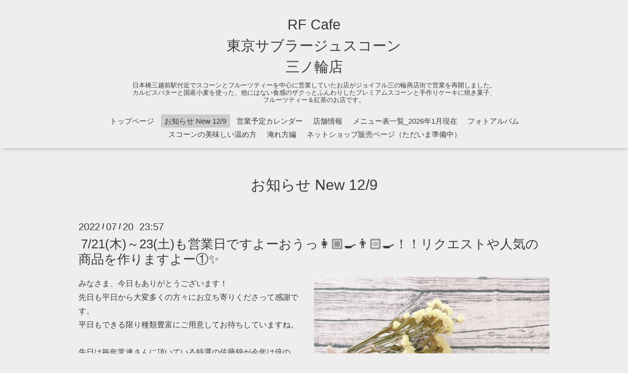

--- FILE ---
content_type: text/html; charset=utf-8
request_url: https://abecafe-stc.site/info/2022-07
body_size: 5872
content:
<!DOCTYPE html>
<html lang="ja">
<head>
  <!-- Oneplate: ver.202303270000 -->
  <meta charset="utf-8">
  <title>お知らせ  New 12/9 &gt; 2022-07 - RF Cafe
東京サブラージュスコーン
三ノ輪店</title>
  <meta name="viewport" content="width=device-width,initial-scale=1.0,minimum-scale=1.0">
  <meta name="description" content="お知らせ  New 12/9 &gt; 2022-07 | 日本橋三越前駅付近でスコーンとフルーツティーを中心に営業していたお店がジョイフル三の輪商店街で営業を再開しました。
カルピスバターと国産小麦を使った、他にはない食感のザクっとふんわりしたプレミアムスコーンと手作りケーキに焼き菓子、
フルーツティー＆紅茶のお店です。">
  <meta name="keywords" content="スコーン,リッジウェイ,ハーマジェスティブレンド,フルーツティー,声優,アニメ,日本橋,三越前,紅茶,scone,tea,cuore,日本橋cuore,日本橋クオーレ,カルピスバター,北海道小麦,">
  <meta property="og:title" content="RF Cafe
東京サブラージュスコーン
三ノ輪店">
  <meta property="og:image" content="">
  <meta property="og:site_name" content="RF Cafe
東京サブラージュスコーン
三ノ輪店">
  <link rel="shortcut icon" href="https://cdn.goope.jp/60204/251209003243-6936ef9b5fdec.ico" />
  <link rel="alternate" type="application/rss+xml" title="RF Cafe
東京サブラージュスコーン
三ノ輪店 / RSS" href="/feed.rss">
  <link rel="stylesheet" href="//fonts.googleapis.com/css?family=Questrial">
  <link rel="stylesheet" href="/style.css?541493-1714406889">
  <link rel="stylesheet" href="/css/font-awesome/css/font-awesome.min.css">
  <link rel="stylesheet" href="/assets/slick/slick.css">
  <script src="/assets/jquery/jquery-3.5.1.min.js"></script>
  <script src="/js/tooltip.js"></script>
  <script src="/assets/clipsquareimage/jquery.clipsquareimage.js"></script>
</head>
<body id="info">

  <div class="totop">
    <i class="button fa fa-angle-up"></i>
  </div>

  <div id="container">

    <!-- #header -->
    <div id="header" class="cd-header">
      <div class="inner">

      <div class="element shop_tel" data-shoptel="">
        <div>
          <i class="fa fa-phone-square"></i>&nbsp;
        </div>
      </div>

      <h1 class="element logo">
        <a class="shop_sitename" href="https://abecafe-stc.site">RF Cafe<br />
東京サブラージュスコーン<br />
三ノ輪店</a>
      </h1>

      <div class="element site_description">
        <span>日本橋三越前駅付近でスコーンとフルーツティーを中心に営業していたお店がジョイフル三の輪商店街で営業を再開しました。<br />
カルピスバターと国産小麦を使った、他にはない食感のザクっとふんわりしたプレミアムスコーンと手作りケーキに焼き菓子、<br />
フルーツティー＆紅茶のお店です。</span>
      </div>

      <div class="element navi pc">
        <ul class="navi_list">
          
          <li class="navi_top">
            <a href="/" >トップページ</a>
          </li>
          
          <li class="navi_info active">
            <a href="/info" >お知らせ  New 12/9</a><ul class="sub_navi">
<li><a href='/info/2025-12'>2025-12（1）</a></li>
<li><a href='/info/2025-10'>2025-10（1）</a></li>
<li><a href='/info/2025-02'>2025-02（1）</a></li>
<li><a href='/info/2025-01'>2025-01（1）</a></li>
<li><a href='/info/2024-12'>2024-12（1）</a></li>
<li><a href='/info/2024-09'>2024-09（2）</a></li>
<li><a href='/info/2024-08'>2024-08（3）</a></li>
<li><a href='/info/2024-07'>2024-07（1）</a></li>
<li><a href='/info/2024-06'>2024-06（1）</a></li>
<li><a href='/info/2024-05'>2024-05（1）</a></li>
<li><a href='/info/2024-04'>2024-04（3）</a></li>
<li><a href='/info/2023-10'>2023-10（2）</a></li>
<li><a href='/info/2022-09'>2022-09（1）</a></li>
<li><a href='/info/2022-08'>2022-08（2）</a></li>
<li><a href='/info/2022-07' class='active'>2022-07（2）</a></li>
<li><a href='/info/2022-06'>2022-06（2）</a></li>
<li><a href='/info/2022-05'>2022-05（2）</a></li>
<li><a href='/info/2022-04'>2022-04（2）</a></li>
<li><a href='/info/2022-03'>2022-03（2）</a></li>
<li><a href='/info/2022-02'>2022-02（4）</a></li>
<li><a href='/info/2022-01'>2022-01（4）</a></li>
<li><a href='/info/2021-12'>2021-12（3）</a></li>
<li><a href='/info/2021-11'>2021-11（2）</a></li>
<li><a href='/info/2021-10'>2021-10（2）</a></li>
<li><a href='/info/2021-09'>2021-09（2）</a></li>
<li><a href='/info/2021-08'>2021-08（2）</a></li>
<li><a href='/info/2021-07'>2021-07（3）</a></li>
<li><a href='/info/2021-06'>2021-06（2）</a></li>
<li><a href='/info/2021-05'>2021-05（2）</a></li>
<li><a href='/info/2021-04'>2021-04（2）</a></li>
<li><a href='/info/2021-03'>2021-03（3）</a></li>
<li><a href='/info/2021-02'>2021-02（2）</a></li>
<li><a href='/info/2021-01'>2021-01（2）</a></li>
<li><a href='/info/2020-12'>2020-12（3）</a></li>
<li><a href='/info/2020-11'>2020-11（2）</a></li>
<li><a href='/info/2020-10'>2020-10（3）</a></li>
<li><a href='/info/2020-09'>2020-09（2）</a></li>
<li><a href='/info/2020-08'>2020-08（2）</a></li>
<li><a href='/info/2020-07'>2020-07（3）</a></li>
<li><a href='/info/2020-06'>2020-06（2）</a></li>
<li><a href='/info/2020-05'>2020-05（1）</a></li>
<li><a href='/info/2020-04'>2020-04（3）</a></li>
<li><a href='/info/2020-03'>2020-03（2）</a></li>
<li><a href='/info/2020-02'>2020-02（2）</a></li>
<li><a href='/info/2020-01'>2020-01（3）</a></li>
<li><a href='/info/2019-12'>2019-12（2）</a></li>
<li><a href='/info/2019-11'>2019-11（2）</a></li>
<li><a href='/info/2019-10'>2019-10（6）</a></li>
<li><a href='/info/2019-09'>2019-09（2）</a></li>
<li><a href='/info/2019-08'>2019-08（3）</a></li>
<li><a href='/info/2019-07'>2019-07（2）</a></li>
<li><a href='/info/2019-06'>2019-06（2）</a></li>
<li><a href='/info/2019-05'>2019-05（3）</a></li>
<li><a href='/info/2019-04'>2019-04（3）</a></li>
<li><a href='/info/2019-03'>2019-03（1）</a></li>
<li><a href='/info/2019-02'>2019-02（3）</a></li>
<li><a href='/info/2019-01'>2019-01（4）</a></li>
<li><a href='/info/2018-12'>2018-12（1）</a></li>
<li><a href='/info/2018-11'>2018-11（3）</a></li>
<li><a href='/info/2018-10'>2018-10（2）</a></li>
<li><a href='/info/2018-09'>2018-09（1）</a></li>
<li><a href='/info/2018-08'>2018-08（3）</a></li>
<li><a href='/info/2018-07'>2018-07（2）</a></li>
<li><a href='/info/2018-06'>2018-06（1）</a></li>
<li><a href='/info/2018-05'>2018-05（3）</a></li>
<li><a href='/info/2018-04'>2018-04（2）</a></li>
<li><a href='/info/2018-03'>2018-03（2）</a></li>
<li><a href='/info/2018-02'>2018-02（2）</a></li>
<li><a href='/info/2018-01'>2018-01（1）</a></li>
<li><a href='/info/2017-12'>2017-12（3）</a></li>
<li><a href='/info/2017-11'>2017-11（1）</a></li>
<li><a href='/info/2017-10'>2017-10（1）</a></li>
<li><a href='/info/2017-09'>2017-09（5）</a></li>
</ul>

          </li>
          
          <li class="navi_calendar">
            <a href="/calendar" >営業予定カレンダー</a>
          </li>
          
          <li class="navi_about">
            <a href="/about" >店舗情報</a>
          </li>
          
          <li class="navi_free free_498126">
            <a href="/free/menu" >メニュー表一覧_2026年1月現在</a>
          </li>
          
          <li class="navi_photo">
            <a href="/photo" >フォトアルバム</a>
          </li>
          
          <li class="navi_free free_140392">
            <a href="/free/ouchideabecafe" >スコーンの美味しい温め方</a>
          </li>
          
          <li class="navi_free free_140647">
            <a href="/free/tea" >淹れ方編</a>
          </li>
          
          <li class="navi_free free_495516">
            <a href="/free/net_shop" >ネットショップ販売ページ（ただいま準備中）</a>
          </li>
          
        </ul>
      </div>
      <!-- /#navi -->

      </div>
      <!-- /.inner -->

      <div class="navi mobile"></div>

      <div id="button_navi">
        <div class="navi_trigger cd-primary-nav-trigger">
          <i class="fa fa-navicon"></i>
        </div>
      </div>

    </div>
    <!-- /#header -->

    <div id="content">

<!-- CONTENT ----------------------------------------------------------------------- -->






<!----------------------------------------------
ページ：インフォメーション
---------------------------------------------->
<div class="inner">

  <h2 class="page_title">
    <span>お知らせ  New 12/9</span>
  </h2>

  <!-- .autopagerize_page_element -->
  <div class="autopagerize_page_element">

    
    <!-- .article -->
    <div class="article">

      <div class="date">
        2022<span> / </span>07<span> / </span>20&nbsp;&nbsp;23:57
      </div>

      <div class="body">
        <h3 class="article_title">
          <a href="/info/4662328">7/21(木)～23(土)も営業日ですよーおうっ👩🏼‍🍳👨🏻‍🍳！！リクエストや人気の商品を作りますよー①✨</a>
        </h3>

        <div class="photo">
          <img src='//cdn.goope.jp/60204/220720235729-62d817d90ba5e.jpg' alt='7/21(木)～23(土)も営業日ですよーおうっ👩🏼‍🍳👨🏻‍🍳！！リクエストや人気の商品を作りますよー①✨'/>
        </div>

        <div class="textfield">
          <p>みなさま、今日もありがとうございます！<br />先日も平日から大変多くの方々にお立ち寄りくださって感謝です。<br />平日もできる限り種類豊富にご用意してお待ちしていますね。<br /><br />先日は毎年常連さんに頂いている特選の佐藤錦が今年は倍の2kg弱あったので、半分は煮込んで高級コンフィチュールに🍒<br />みなさんで食べてくださいとの事だったので、試食品の恒例カルピスソルベとレアチーズケーキのソースでお召し上がり頂きましたがいかがでしたか？<br />自ら仕入購入すると一桁上がる素材だけにありがたいなとしみじみ・・・。<br />多くのお客さんにお越し頂いたので、みなさんに食べてもらえて良かったです！<br /><br />今週も平日から色々と沢山用意しますね。<br />最近は以前のように多くのお客さんにご来店頂いているので、それぞれ好みにあった物を多く作りたいと思っています。<br />現在、ケーキについてはリクエストの多いものから順番に作っているのですが、</p>
<p>スコーンや焼き菓子も真夏の強化期間としてリクエストの多いものを作りますので皆さん教えて下さいね。<br />予定通り今回のケーキはタルトを何とか作りますので、ぜひお召し上がりください。（出来の状態によって内容変更する可能性があります）<br />また、Take out用のティーバックも８月末までの期間限定で一部30％OFFで販売しますので、よかったらご利用くださいね。<br /><br />現在の予約状況ですが、今回も比較的分散していますので、いつご来店頂いても早めにご案内できると思います。<br /><br />という事で、イートインおよびTake outなど気軽にお立ち寄りくださいね。<br />ケーキにつきましては金曜日の夕方には用意しますので、有無につきましてはお声がけください。<br />当日の販売状況につきましてはインスタを参考ください。<br />　木曜日　１７時～２１時 （販売のみ）<br />　金曜日　１２時～２１時 （イートイン L.O ２０時３０分)<br />　土曜日　１２時～２１時 （イートイン L.O ２０時３０分)<br />それでは、みなさま楽しみにお待ちしています🌈✴︎</p>
<p>Instagram<br />当日の直前状況・先行情報など&darr;</p>
<p><span style="color: #cc99ff;"><strong><a href="https://www.instagram.com/shimijimi.tea.cuore/" target="_blank" style="color: #cc99ff;">https://www.instagram.com/shimijimi.tea.cuore/</a></strong></span></p>
<p>主にRF Cafeの情報&darr;</p>
<p><strong><span style="text-decoration: underline; color: #0000ff;"><a href="https://www.instagram.com/eim._i/" target="_blank" style="color: #0000ff; text-decoration: underline;">https://www.instagram.com/eim._i/</a></span></strong></p>
        </div>
      </div>

    </div>
    <!-- /.article -->
    
    <!-- .article -->
    <div class="article">

      <div class="date">
        2022<span> / </span>07<span> / </span>06&nbsp;&nbsp;23:46
      </div>

      <div class="body">
        <h3 class="article_title">
          <a href="/info/4641056">7/7(木)～9(土)も営業日ですよーおうっ👩🏼‍🍳👨🏻‍🍳！！ひんやり冷たいデザート作りますよー✨</a>
        </h3>

        <div class="photo">
          <img src='//cdn.goope.jp/60204/220706233752-62c59e40aa59a.jpg' alt='7/7(木)～9(土)も営業日ですよーおうっ👩🏼‍🍳👨🏻‍🍳！！ひんやり冷たいデザート作りますよー✨'/>
        </div>

        <div class="textfield">
          <p>みなさま、今日もご覧くださってありがとうございます！<br />先日は平日から沢山の方々にご来店頂いて感謝です。<br />久しぶりの方も多く、意外とみなさんHPを見ていてくれているようで感謝。<br />タイミングが合いましたら、またお立ち寄りくださいね。<br /><br />先日のケーキはホワイトチョコとビターチョコをそれぞれムースにした２層のムースケーキ。<br />アクセントにフランボワーズと濃いめのチョコソースを挟んで、しっとりスポンジ生地を組み合わせたものです。<br />イメージしたものと違ったのですが、２回上手くいかなくて日付も変わって時間もなくなってしまったので無難な作り方に方向転換を・・・。<br />本来はもう少しクリーム状にして個数を作りたかったのですが、今のキッチン環境だと難しく・・・。<br />機会がありましたら、またイメージした物を作ってみたいと思います。<br /><br />今回は急に暑くなってきましたので、冷たいデザートを用意したいと思っています。<br />恒例のさっぱりした物も試食用に作りますので、みなさんお召し上がりくださいね🍧<br />スコーンも多く作る予定ですが、いよいよ室温が高くなってしまったので良いものができるか不安も・・・。<br /><br />現在の予約状況ですが、店内分は比較的落ち着いていますので、いつご来店頂いても早めにご案内できると思います。<br />また、月末は色々と作る予定でケーキも多めにと考えています。<br /><br />という事で、イートインおよびTake outなど気軽にお立ち寄りくださいね。<br />ケーキにつきましては金曜日の夜を予定しています。<br />当日の販売状況につきましてはインスタを参考ください。<br />　木曜日　１７時～２１時 （販売のみ）<br />　金曜日　１２時～２１時 （イートイン L.O ２０時３０分)<br />　土曜日　１２時～２１時 （イートイン L.O ２０時３０分)<br />それでは、みなさま楽しみにお待ちしています🌈✴︎<br /><br />Instagram<br /><br />当日の直前状況・先行情報など&darr;</p>
<p><span style="color: #cc99ff;"><strong><a href="https://www.instagram.com/shimijimi.tea.cuore/" target="_blank" style="color: #cc99ff;">https://www.instagram.com/shimijimi.tea.cuore/</a></strong></span></p>
<p>主にRF Cafeの情報&darr;</p>
<p><strong><span style="text-decoration: underline; color: #0000ff;"><a href="https://www.instagram.com/eim._i/" target="_blank" style="color: #0000ff; text-decoration: underline;">https://www.instagram.com/eim._i/</a></span></strong></p>
<p>&nbsp;</p>
        </div>
      </div>

    </div>
    <!-- /.article -->
    

  </div>
  <!-- /.autopagerize_page_element -->

</div>
<!-- /.inner -->




























<!-- CONTENT ----------------------------------------------------------------------- -->

    </div>
    <!-- /#content -->


    
    <div class="autopagerize_insert_before"></div>

    <div class="pager">
      <div class="inner">
        <div>
           <a href="/info/2022-07" class='chk'>1</a>
        </div>
      </div>
    </div>
    


    <div class="gadgets">
      <div class="inner">
      </div>
    </div>

    <div class="sidebar">
      <div class="inner">

        <div class="block today_area">
          <h3>Schedule</h3>
          <dl>
            <dt class="today_title">
              2026.01.22 Thursday
            </dt>
            
            <dd class="today_schedule">
              <div class="today_schedule_title">
                <a href="/calendar/6553019">11:00 営業日ですよー！</a>
              </div>
            </dd>
            
          </dl>
        </div>

        <div class="block counter_area">
          <h3>Counter</h3>
          <div>Today: <span class="num">131</span></div>
          <div>Yesterday: <span class="num">221</span></div>
          <div>Total: <span class="num">439007</span></div>
        </div>

        <div class="block qr_area">
          <h3>Mobile</h3>
          <img src="//r.goope.jp/qr/abecafe-stc"width="100" height="100" />
        </div>

      </div>
    </div>

    <div class="social">
      <div class="inner"><div id="navi_parts">
<div class="navi_parts_detail">
<a href="http://www.joyfulminowa.com/" target="_blank"><img src="//cdn.goope.jp/60204/240430005353-662fc2919230b.png" alt="" /></a>
</div>
<div class="navi_parts_detail">
<a href="http://frutia.co.jp/" target="_blank"><img src="//cdn.goope.jp/60204/170916140636-59bcb15c3a219.png" alt="" /></a>
</div>
<div class="navi_parts_detail">
<a href="https://hamaya.jp/c-item-list?category_id=6&amp;parent_category_id=6" target="_blank"><img src="//cdn.goope.jp/60204/170916140314-59bcb092a4378.gif" alt="" /></a>
</div>
<div class="navi_parts_detail">
<script language="javascript" src="//ad.jp.ap.valuecommerce.com/servlet/jsbanner?sid=3365756&pid=890458574"></script><noscript><a href="//ck.jp.ap.valuecommerce.com/servlet/referral?sid=3365756&pid=890458574" rel="nofollow"><img src="//ad.jp.ap.valuecommerce.com/servlet/gifbanner?sid=3365756&pid=890458574" border="0"></a></noscript>
</div>
<div class="navi_parts_detail">
<script language="javascript" src="//ad.jp.ap.valuecommerce.com/servlet/jsbanner?sid=3365756&pid=884886193"></script><noscript><a href="//ck.jp.ap.valuecommerce.com/servlet/referral?sid=3365756&pid=884886193" target="_blank" rel="nofollow"><img src="//ad.jp.ap.valuecommerce.com/servlet/gifbanner?sid=3365756&pid=884886193" border="0"></a></noscript>
</div>
<div class="navi_parts_detail">
<a href="http://ch.nicovideo.jp/phonon" target="_blank"><img src="//cdn.goope.jp/60204/170917231325-59be8305af4ca.jpg" alt="" /></a>
</div>
<div class="navi_parts_detail">
<script language="javascript" src="//ad.jp.ap.valuecommerce.com/servlet/jsbanner?sid=3365756&pid=890458559"></script><noscript><a href="//ck.jp.ap.valuecommerce.com/servlet/referral?sid=3365756&pid=890458559" rel="nofollow"><img src="//ad.jp.ap.valuecommerce.com/servlet/gifbanner?sid=3365756&pid=890458559" border="0"></a></noscript>
</div>
</div>
<div id="social_widgets">
<div id="widget_twitter_tweet" class="social_widget">
<div style="text-align:left;padding-bottom:10px;">
<a href="https://twitter.com/share" class="twitter-share-button" data-url="https://abecafe-stc.site" data-text="RF Cafe
東京サブラージュスコーン
三ノ輪店" data-lang="ja">Tweet</a>
<script>!function(d,s,id){var js,fjs=d.getElementsByTagName(s)[0];if(!d.getElementById(id)){js=d.createElement(s);js.id=id;js.src="https://platform.twitter.com/widgets.js";fjs.parentNode.insertBefore(js,fjs);}}(document,"script","twitter-wjs");</script>
</div>
</div>

</div>
</div>
    </div>

    <div id="footer">
        <div class="inner">

          <div class="social_icons">
            
            <a href="https://twitter.com/RF_Cafe" target="_blank">
              <span class="icon-twitter"></span>
            </a>
            

            

            
            <a href="https://www.instagram.com/shimijimi.tea.cuore/" target="_blank">
              <span class="icon-instagram"></span>
            </a>
            
          </div>

          <div class="shop_name">
            <a href="https://abecafe-stc.site">RF Cafe　 東京サブラージュスコーン　三ノ輪店</a>
          </div>

          

          <div class="copyright">
            &copy;2026 <a href="https://abecafe-stc.site">RF Cafe　 東京サブラージュスコーン　三ノ輪店</a>. All Rights Reserved.
          </div>

          <div>
            <div class="powered">
              Powered by <a class="link_color_02" href="https://goope.jp/">グーペ</a> /
              <a class="link_color_02" href="https://admin.goope.jp/">Admin</a>
            </div>

            <div class="shop_rss">
              <span>/ </span><a href="/feed.rss">RSS</a>
            </div>
          </div>

        </div>
    </div>

  </div>
  <!-- /#container -->

  <script src="/assets/colorbox/jquery.colorbox-1.6.4.min.js"></script>
  <script src="/assets/slick/slick.js"></script>
  <script src="/assets/lineup/jquery-lineup.min.js"></script>
  <script src="/assets/tile/tile.js"></script>
  <script src="/js/theme_oneplate/init.js?20200710"></script>

</body>
</html>


--- FILE ---
content_type: application/javascript
request_url: https://ad.jp.ap.valuecommerce.com/servlet/jsbanner?sid=3365756&pid=890458574
body_size: 922
content:
if(typeof(__vc_paramstr) === "undefined"){__vc_paramstr = "";}if(!__vc_paramstr && location.ancestorOrigins){__vc_dlist = location.ancestorOrigins;__vc_srcurl = "&_su="+encodeURIComponent(document.URL);__vc_dlarr = [];__vc_paramstr = "";for ( var i=0, l=__vc_dlist.length; l>i; i++ ) {__vc_dlarr.push(__vc_dlist[i]);}__vc_paramstr = "&_su="+encodeURIComponent(document.URL);if (__vc_dlarr.length){__vc_paramstr = __vc_paramstr + "&_dl=" + encodeURIComponent(__vc_dlarr.join(','));}}document.write("<A TARGET='_top' HREF='//ck.jp.ap.valuecommerce.com/servlet/referral?va=2647337&sid=3365756&pid=890458574&vcid=OQpCUL8D0isd97ge1d-oFFvrWNSxld8hP8cBg-MipHj_pgfcSiMR4Q&vcpub=0.192549"+__vc_paramstr+"' rel='nofollow'><IMG BORDER=0 SRC='//i.imgvc.com/vc/images/00/28/65/29.gif'></A>");

--- FILE ---
content_type: application/javascript
request_url: https://ad.jp.ap.valuecommerce.com/servlet/jsbanner?sid=3365756&pid=884886193
body_size: 923
content:
if(typeof(__vc_paramstr) === "undefined"){__vc_paramstr = "";}if(!__vc_paramstr && location.ancestorOrigins){__vc_dlist = location.ancestorOrigins;__vc_srcurl = "&_su="+encodeURIComponent(document.URL);__vc_dlarr = [];__vc_paramstr = "";for ( var i=0, l=__vc_dlist.length; l>i; i++ ) {__vc_dlarr.push(__vc_dlist[i]);}__vc_paramstr = "&_su="+encodeURIComponent(document.URL);if (__vc_dlarr.length){__vc_paramstr = __vc_paramstr + "&_dl=" + encodeURIComponent(__vc_dlarr.join(','));}}document.write("<A TARGET='_top' HREF='//ck.jp.ap.valuecommerce.com/servlet/referral?va=2749004&sid=3365756&pid=884886193&vcid=XirsA4VCfHgdrDRQvWbofaHPvouHNAQpdNnBwymGSHMC36lOe3bFcQ&vcpub=0.192480"+__vc_paramstr+"' rel='nofollow'><IMG BORDER=0 SRC='//i.imgvc.com/vc/images/00/29/f2/4c.jpeg'></A>");

--- FILE ---
content_type: application/javascript
request_url: https://ad.jp.ap.valuecommerce.com/servlet/jsbanner?sid=3365756&pid=890458559
body_size: 920
content:
if(typeof(__vc_paramstr) === "undefined"){__vc_paramstr = "";}if(!__vc_paramstr && location.ancestorOrigins){__vc_dlist = location.ancestorOrigins;__vc_srcurl = "&_su="+encodeURIComponent(document.URL);__vc_dlarr = [];__vc_paramstr = "";for ( var i=0, l=__vc_dlist.length; l>i; i++ ) {__vc_dlarr.push(__vc_dlist[i]);}__vc_paramstr = "&_su="+encodeURIComponent(document.URL);if (__vc_dlarr.length){__vc_paramstr = __vc_paramstr + "&_dl=" + encodeURIComponent(__vc_dlarr.join(','));}}document.write("<A TARGET='_top' HREF='//ck.jp.ap.valuecommerce.com/servlet/referral?va=2614007&sid=3365756&pid=890458559&vcid=K7Gh8AMTq47iOlxuTh6B9V1wi49jOMVyoPXbfcAbyaw9Heki5B0XGA&vcpub=0.190952"+__vc_paramstr+"' rel='nofollow'><IMG BORDER=0 SRC='//i.imgvc.com/vc/images/00/27/e2/f7.gif'></A>");